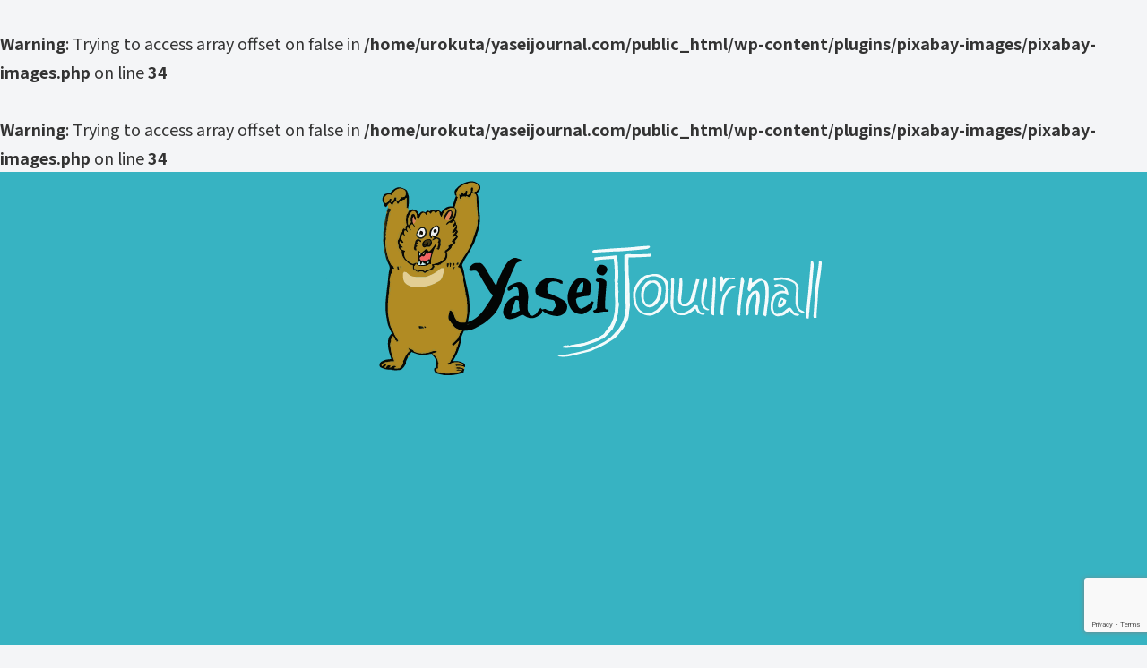

--- FILE ---
content_type: text/html; charset=utf-8
request_url: https://www.google.com/recaptcha/api2/anchor?ar=1&k=6LfK_FgaAAAAAPqrkQYVy0D6UdAlj0HqMkWjU-Q3&co=aHR0cHM6Ly95YXNlaWpvdXJuYWwuY29tOjQ0Mw..&hl=en&v=PoyoqOPhxBO7pBk68S4YbpHZ&size=invisible&anchor-ms=20000&execute-ms=30000&cb=a44422i0ib4p
body_size: 48724
content:
<!DOCTYPE HTML><html dir="ltr" lang="en"><head><meta http-equiv="Content-Type" content="text/html; charset=UTF-8">
<meta http-equiv="X-UA-Compatible" content="IE=edge">
<title>reCAPTCHA</title>
<style type="text/css">
/* cyrillic-ext */
@font-face {
  font-family: 'Roboto';
  font-style: normal;
  font-weight: 400;
  font-stretch: 100%;
  src: url(//fonts.gstatic.com/s/roboto/v48/KFO7CnqEu92Fr1ME7kSn66aGLdTylUAMa3GUBHMdazTgWw.woff2) format('woff2');
  unicode-range: U+0460-052F, U+1C80-1C8A, U+20B4, U+2DE0-2DFF, U+A640-A69F, U+FE2E-FE2F;
}
/* cyrillic */
@font-face {
  font-family: 'Roboto';
  font-style: normal;
  font-weight: 400;
  font-stretch: 100%;
  src: url(//fonts.gstatic.com/s/roboto/v48/KFO7CnqEu92Fr1ME7kSn66aGLdTylUAMa3iUBHMdazTgWw.woff2) format('woff2');
  unicode-range: U+0301, U+0400-045F, U+0490-0491, U+04B0-04B1, U+2116;
}
/* greek-ext */
@font-face {
  font-family: 'Roboto';
  font-style: normal;
  font-weight: 400;
  font-stretch: 100%;
  src: url(//fonts.gstatic.com/s/roboto/v48/KFO7CnqEu92Fr1ME7kSn66aGLdTylUAMa3CUBHMdazTgWw.woff2) format('woff2');
  unicode-range: U+1F00-1FFF;
}
/* greek */
@font-face {
  font-family: 'Roboto';
  font-style: normal;
  font-weight: 400;
  font-stretch: 100%;
  src: url(//fonts.gstatic.com/s/roboto/v48/KFO7CnqEu92Fr1ME7kSn66aGLdTylUAMa3-UBHMdazTgWw.woff2) format('woff2');
  unicode-range: U+0370-0377, U+037A-037F, U+0384-038A, U+038C, U+038E-03A1, U+03A3-03FF;
}
/* math */
@font-face {
  font-family: 'Roboto';
  font-style: normal;
  font-weight: 400;
  font-stretch: 100%;
  src: url(//fonts.gstatic.com/s/roboto/v48/KFO7CnqEu92Fr1ME7kSn66aGLdTylUAMawCUBHMdazTgWw.woff2) format('woff2');
  unicode-range: U+0302-0303, U+0305, U+0307-0308, U+0310, U+0312, U+0315, U+031A, U+0326-0327, U+032C, U+032F-0330, U+0332-0333, U+0338, U+033A, U+0346, U+034D, U+0391-03A1, U+03A3-03A9, U+03B1-03C9, U+03D1, U+03D5-03D6, U+03F0-03F1, U+03F4-03F5, U+2016-2017, U+2034-2038, U+203C, U+2040, U+2043, U+2047, U+2050, U+2057, U+205F, U+2070-2071, U+2074-208E, U+2090-209C, U+20D0-20DC, U+20E1, U+20E5-20EF, U+2100-2112, U+2114-2115, U+2117-2121, U+2123-214F, U+2190, U+2192, U+2194-21AE, U+21B0-21E5, U+21F1-21F2, U+21F4-2211, U+2213-2214, U+2216-22FF, U+2308-230B, U+2310, U+2319, U+231C-2321, U+2336-237A, U+237C, U+2395, U+239B-23B7, U+23D0, U+23DC-23E1, U+2474-2475, U+25AF, U+25B3, U+25B7, U+25BD, U+25C1, U+25CA, U+25CC, U+25FB, U+266D-266F, U+27C0-27FF, U+2900-2AFF, U+2B0E-2B11, U+2B30-2B4C, U+2BFE, U+3030, U+FF5B, U+FF5D, U+1D400-1D7FF, U+1EE00-1EEFF;
}
/* symbols */
@font-face {
  font-family: 'Roboto';
  font-style: normal;
  font-weight: 400;
  font-stretch: 100%;
  src: url(//fonts.gstatic.com/s/roboto/v48/KFO7CnqEu92Fr1ME7kSn66aGLdTylUAMaxKUBHMdazTgWw.woff2) format('woff2');
  unicode-range: U+0001-000C, U+000E-001F, U+007F-009F, U+20DD-20E0, U+20E2-20E4, U+2150-218F, U+2190, U+2192, U+2194-2199, U+21AF, U+21E6-21F0, U+21F3, U+2218-2219, U+2299, U+22C4-22C6, U+2300-243F, U+2440-244A, U+2460-24FF, U+25A0-27BF, U+2800-28FF, U+2921-2922, U+2981, U+29BF, U+29EB, U+2B00-2BFF, U+4DC0-4DFF, U+FFF9-FFFB, U+10140-1018E, U+10190-1019C, U+101A0, U+101D0-101FD, U+102E0-102FB, U+10E60-10E7E, U+1D2C0-1D2D3, U+1D2E0-1D37F, U+1F000-1F0FF, U+1F100-1F1AD, U+1F1E6-1F1FF, U+1F30D-1F30F, U+1F315, U+1F31C, U+1F31E, U+1F320-1F32C, U+1F336, U+1F378, U+1F37D, U+1F382, U+1F393-1F39F, U+1F3A7-1F3A8, U+1F3AC-1F3AF, U+1F3C2, U+1F3C4-1F3C6, U+1F3CA-1F3CE, U+1F3D4-1F3E0, U+1F3ED, U+1F3F1-1F3F3, U+1F3F5-1F3F7, U+1F408, U+1F415, U+1F41F, U+1F426, U+1F43F, U+1F441-1F442, U+1F444, U+1F446-1F449, U+1F44C-1F44E, U+1F453, U+1F46A, U+1F47D, U+1F4A3, U+1F4B0, U+1F4B3, U+1F4B9, U+1F4BB, U+1F4BF, U+1F4C8-1F4CB, U+1F4D6, U+1F4DA, U+1F4DF, U+1F4E3-1F4E6, U+1F4EA-1F4ED, U+1F4F7, U+1F4F9-1F4FB, U+1F4FD-1F4FE, U+1F503, U+1F507-1F50B, U+1F50D, U+1F512-1F513, U+1F53E-1F54A, U+1F54F-1F5FA, U+1F610, U+1F650-1F67F, U+1F687, U+1F68D, U+1F691, U+1F694, U+1F698, U+1F6AD, U+1F6B2, U+1F6B9-1F6BA, U+1F6BC, U+1F6C6-1F6CF, U+1F6D3-1F6D7, U+1F6E0-1F6EA, U+1F6F0-1F6F3, U+1F6F7-1F6FC, U+1F700-1F7FF, U+1F800-1F80B, U+1F810-1F847, U+1F850-1F859, U+1F860-1F887, U+1F890-1F8AD, U+1F8B0-1F8BB, U+1F8C0-1F8C1, U+1F900-1F90B, U+1F93B, U+1F946, U+1F984, U+1F996, U+1F9E9, U+1FA00-1FA6F, U+1FA70-1FA7C, U+1FA80-1FA89, U+1FA8F-1FAC6, U+1FACE-1FADC, U+1FADF-1FAE9, U+1FAF0-1FAF8, U+1FB00-1FBFF;
}
/* vietnamese */
@font-face {
  font-family: 'Roboto';
  font-style: normal;
  font-weight: 400;
  font-stretch: 100%;
  src: url(//fonts.gstatic.com/s/roboto/v48/KFO7CnqEu92Fr1ME7kSn66aGLdTylUAMa3OUBHMdazTgWw.woff2) format('woff2');
  unicode-range: U+0102-0103, U+0110-0111, U+0128-0129, U+0168-0169, U+01A0-01A1, U+01AF-01B0, U+0300-0301, U+0303-0304, U+0308-0309, U+0323, U+0329, U+1EA0-1EF9, U+20AB;
}
/* latin-ext */
@font-face {
  font-family: 'Roboto';
  font-style: normal;
  font-weight: 400;
  font-stretch: 100%;
  src: url(//fonts.gstatic.com/s/roboto/v48/KFO7CnqEu92Fr1ME7kSn66aGLdTylUAMa3KUBHMdazTgWw.woff2) format('woff2');
  unicode-range: U+0100-02BA, U+02BD-02C5, U+02C7-02CC, U+02CE-02D7, U+02DD-02FF, U+0304, U+0308, U+0329, U+1D00-1DBF, U+1E00-1E9F, U+1EF2-1EFF, U+2020, U+20A0-20AB, U+20AD-20C0, U+2113, U+2C60-2C7F, U+A720-A7FF;
}
/* latin */
@font-face {
  font-family: 'Roboto';
  font-style: normal;
  font-weight: 400;
  font-stretch: 100%;
  src: url(//fonts.gstatic.com/s/roboto/v48/KFO7CnqEu92Fr1ME7kSn66aGLdTylUAMa3yUBHMdazQ.woff2) format('woff2');
  unicode-range: U+0000-00FF, U+0131, U+0152-0153, U+02BB-02BC, U+02C6, U+02DA, U+02DC, U+0304, U+0308, U+0329, U+2000-206F, U+20AC, U+2122, U+2191, U+2193, U+2212, U+2215, U+FEFF, U+FFFD;
}
/* cyrillic-ext */
@font-face {
  font-family: 'Roboto';
  font-style: normal;
  font-weight: 500;
  font-stretch: 100%;
  src: url(//fonts.gstatic.com/s/roboto/v48/KFO7CnqEu92Fr1ME7kSn66aGLdTylUAMa3GUBHMdazTgWw.woff2) format('woff2');
  unicode-range: U+0460-052F, U+1C80-1C8A, U+20B4, U+2DE0-2DFF, U+A640-A69F, U+FE2E-FE2F;
}
/* cyrillic */
@font-face {
  font-family: 'Roboto';
  font-style: normal;
  font-weight: 500;
  font-stretch: 100%;
  src: url(//fonts.gstatic.com/s/roboto/v48/KFO7CnqEu92Fr1ME7kSn66aGLdTylUAMa3iUBHMdazTgWw.woff2) format('woff2');
  unicode-range: U+0301, U+0400-045F, U+0490-0491, U+04B0-04B1, U+2116;
}
/* greek-ext */
@font-face {
  font-family: 'Roboto';
  font-style: normal;
  font-weight: 500;
  font-stretch: 100%;
  src: url(//fonts.gstatic.com/s/roboto/v48/KFO7CnqEu92Fr1ME7kSn66aGLdTylUAMa3CUBHMdazTgWw.woff2) format('woff2');
  unicode-range: U+1F00-1FFF;
}
/* greek */
@font-face {
  font-family: 'Roboto';
  font-style: normal;
  font-weight: 500;
  font-stretch: 100%;
  src: url(//fonts.gstatic.com/s/roboto/v48/KFO7CnqEu92Fr1ME7kSn66aGLdTylUAMa3-UBHMdazTgWw.woff2) format('woff2');
  unicode-range: U+0370-0377, U+037A-037F, U+0384-038A, U+038C, U+038E-03A1, U+03A3-03FF;
}
/* math */
@font-face {
  font-family: 'Roboto';
  font-style: normal;
  font-weight: 500;
  font-stretch: 100%;
  src: url(//fonts.gstatic.com/s/roboto/v48/KFO7CnqEu92Fr1ME7kSn66aGLdTylUAMawCUBHMdazTgWw.woff2) format('woff2');
  unicode-range: U+0302-0303, U+0305, U+0307-0308, U+0310, U+0312, U+0315, U+031A, U+0326-0327, U+032C, U+032F-0330, U+0332-0333, U+0338, U+033A, U+0346, U+034D, U+0391-03A1, U+03A3-03A9, U+03B1-03C9, U+03D1, U+03D5-03D6, U+03F0-03F1, U+03F4-03F5, U+2016-2017, U+2034-2038, U+203C, U+2040, U+2043, U+2047, U+2050, U+2057, U+205F, U+2070-2071, U+2074-208E, U+2090-209C, U+20D0-20DC, U+20E1, U+20E5-20EF, U+2100-2112, U+2114-2115, U+2117-2121, U+2123-214F, U+2190, U+2192, U+2194-21AE, U+21B0-21E5, U+21F1-21F2, U+21F4-2211, U+2213-2214, U+2216-22FF, U+2308-230B, U+2310, U+2319, U+231C-2321, U+2336-237A, U+237C, U+2395, U+239B-23B7, U+23D0, U+23DC-23E1, U+2474-2475, U+25AF, U+25B3, U+25B7, U+25BD, U+25C1, U+25CA, U+25CC, U+25FB, U+266D-266F, U+27C0-27FF, U+2900-2AFF, U+2B0E-2B11, U+2B30-2B4C, U+2BFE, U+3030, U+FF5B, U+FF5D, U+1D400-1D7FF, U+1EE00-1EEFF;
}
/* symbols */
@font-face {
  font-family: 'Roboto';
  font-style: normal;
  font-weight: 500;
  font-stretch: 100%;
  src: url(//fonts.gstatic.com/s/roboto/v48/KFO7CnqEu92Fr1ME7kSn66aGLdTylUAMaxKUBHMdazTgWw.woff2) format('woff2');
  unicode-range: U+0001-000C, U+000E-001F, U+007F-009F, U+20DD-20E0, U+20E2-20E4, U+2150-218F, U+2190, U+2192, U+2194-2199, U+21AF, U+21E6-21F0, U+21F3, U+2218-2219, U+2299, U+22C4-22C6, U+2300-243F, U+2440-244A, U+2460-24FF, U+25A0-27BF, U+2800-28FF, U+2921-2922, U+2981, U+29BF, U+29EB, U+2B00-2BFF, U+4DC0-4DFF, U+FFF9-FFFB, U+10140-1018E, U+10190-1019C, U+101A0, U+101D0-101FD, U+102E0-102FB, U+10E60-10E7E, U+1D2C0-1D2D3, U+1D2E0-1D37F, U+1F000-1F0FF, U+1F100-1F1AD, U+1F1E6-1F1FF, U+1F30D-1F30F, U+1F315, U+1F31C, U+1F31E, U+1F320-1F32C, U+1F336, U+1F378, U+1F37D, U+1F382, U+1F393-1F39F, U+1F3A7-1F3A8, U+1F3AC-1F3AF, U+1F3C2, U+1F3C4-1F3C6, U+1F3CA-1F3CE, U+1F3D4-1F3E0, U+1F3ED, U+1F3F1-1F3F3, U+1F3F5-1F3F7, U+1F408, U+1F415, U+1F41F, U+1F426, U+1F43F, U+1F441-1F442, U+1F444, U+1F446-1F449, U+1F44C-1F44E, U+1F453, U+1F46A, U+1F47D, U+1F4A3, U+1F4B0, U+1F4B3, U+1F4B9, U+1F4BB, U+1F4BF, U+1F4C8-1F4CB, U+1F4D6, U+1F4DA, U+1F4DF, U+1F4E3-1F4E6, U+1F4EA-1F4ED, U+1F4F7, U+1F4F9-1F4FB, U+1F4FD-1F4FE, U+1F503, U+1F507-1F50B, U+1F50D, U+1F512-1F513, U+1F53E-1F54A, U+1F54F-1F5FA, U+1F610, U+1F650-1F67F, U+1F687, U+1F68D, U+1F691, U+1F694, U+1F698, U+1F6AD, U+1F6B2, U+1F6B9-1F6BA, U+1F6BC, U+1F6C6-1F6CF, U+1F6D3-1F6D7, U+1F6E0-1F6EA, U+1F6F0-1F6F3, U+1F6F7-1F6FC, U+1F700-1F7FF, U+1F800-1F80B, U+1F810-1F847, U+1F850-1F859, U+1F860-1F887, U+1F890-1F8AD, U+1F8B0-1F8BB, U+1F8C0-1F8C1, U+1F900-1F90B, U+1F93B, U+1F946, U+1F984, U+1F996, U+1F9E9, U+1FA00-1FA6F, U+1FA70-1FA7C, U+1FA80-1FA89, U+1FA8F-1FAC6, U+1FACE-1FADC, U+1FADF-1FAE9, U+1FAF0-1FAF8, U+1FB00-1FBFF;
}
/* vietnamese */
@font-face {
  font-family: 'Roboto';
  font-style: normal;
  font-weight: 500;
  font-stretch: 100%;
  src: url(//fonts.gstatic.com/s/roboto/v48/KFO7CnqEu92Fr1ME7kSn66aGLdTylUAMa3OUBHMdazTgWw.woff2) format('woff2');
  unicode-range: U+0102-0103, U+0110-0111, U+0128-0129, U+0168-0169, U+01A0-01A1, U+01AF-01B0, U+0300-0301, U+0303-0304, U+0308-0309, U+0323, U+0329, U+1EA0-1EF9, U+20AB;
}
/* latin-ext */
@font-face {
  font-family: 'Roboto';
  font-style: normal;
  font-weight: 500;
  font-stretch: 100%;
  src: url(//fonts.gstatic.com/s/roboto/v48/KFO7CnqEu92Fr1ME7kSn66aGLdTylUAMa3KUBHMdazTgWw.woff2) format('woff2');
  unicode-range: U+0100-02BA, U+02BD-02C5, U+02C7-02CC, U+02CE-02D7, U+02DD-02FF, U+0304, U+0308, U+0329, U+1D00-1DBF, U+1E00-1E9F, U+1EF2-1EFF, U+2020, U+20A0-20AB, U+20AD-20C0, U+2113, U+2C60-2C7F, U+A720-A7FF;
}
/* latin */
@font-face {
  font-family: 'Roboto';
  font-style: normal;
  font-weight: 500;
  font-stretch: 100%;
  src: url(//fonts.gstatic.com/s/roboto/v48/KFO7CnqEu92Fr1ME7kSn66aGLdTylUAMa3yUBHMdazQ.woff2) format('woff2');
  unicode-range: U+0000-00FF, U+0131, U+0152-0153, U+02BB-02BC, U+02C6, U+02DA, U+02DC, U+0304, U+0308, U+0329, U+2000-206F, U+20AC, U+2122, U+2191, U+2193, U+2212, U+2215, U+FEFF, U+FFFD;
}
/* cyrillic-ext */
@font-face {
  font-family: 'Roboto';
  font-style: normal;
  font-weight: 900;
  font-stretch: 100%;
  src: url(//fonts.gstatic.com/s/roboto/v48/KFO7CnqEu92Fr1ME7kSn66aGLdTylUAMa3GUBHMdazTgWw.woff2) format('woff2');
  unicode-range: U+0460-052F, U+1C80-1C8A, U+20B4, U+2DE0-2DFF, U+A640-A69F, U+FE2E-FE2F;
}
/* cyrillic */
@font-face {
  font-family: 'Roboto';
  font-style: normal;
  font-weight: 900;
  font-stretch: 100%;
  src: url(//fonts.gstatic.com/s/roboto/v48/KFO7CnqEu92Fr1ME7kSn66aGLdTylUAMa3iUBHMdazTgWw.woff2) format('woff2');
  unicode-range: U+0301, U+0400-045F, U+0490-0491, U+04B0-04B1, U+2116;
}
/* greek-ext */
@font-face {
  font-family: 'Roboto';
  font-style: normal;
  font-weight: 900;
  font-stretch: 100%;
  src: url(//fonts.gstatic.com/s/roboto/v48/KFO7CnqEu92Fr1ME7kSn66aGLdTylUAMa3CUBHMdazTgWw.woff2) format('woff2');
  unicode-range: U+1F00-1FFF;
}
/* greek */
@font-face {
  font-family: 'Roboto';
  font-style: normal;
  font-weight: 900;
  font-stretch: 100%;
  src: url(//fonts.gstatic.com/s/roboto/v48/KFO7CnqEu92Fr1ME7kSn66aGLdTylUAMa3-UBHMdazTgWw.woff2) format('woff2');
  unicode-range: U+0370-0377, U+037A-037F, U+0384-038A, U+038C, U+038E-03A1, U+03A3-03FF;
}
/* math */
@font-face {
  font-family: 'Roboto';
  font-style: normal;
  font-weight: 900;
  font-stretch: 100%;
  src: url(//fonts.gstatic.com/s/roboto/v48/KFO7CnqEu92Fr1ME7kSn66aGLdTylUAMawCUBHMdazTgWw.woff2) format('woff2');
  unicode-range: U+0302-0303, U+0305, U+0307-0308, U+0310, U+0312, U+0315, U+031A, U+0326-0327, U+032C, U+032F-0330, U+0332-0333, U+0338, U+033A, U+0346, U+034D, U+0391-03A1, U+03A3-03A9, U+03B1-03C9, U+03D1, U+03D5-03D6, U+03F0-03F1, U+03F4-03F5, U+2016-2017, U+2034-2038, U+203C, U+2040, U+2043, U+2047, U+2050, U+2057, U+205F, U+2070-2071, U+2074-208E, U+2090-209C, U+20D0-20DC, U+20E1, U+20E5-20EF, U+2100-2112, U+2114-2115, U+2117-2121, U+2123-214F, U+2190, U+2192, U+2194-21AE, U+21B0-21E5, U+21F1-21F2, U+21F4-2211, U+2213-2214, U+2216-22FF, U+2308-230B, U+2310, U+2319, U+231C-2321, U+2336-237A, U+237C, U+2395, U+239B-23B7, U+23D0, U+23DC-23E1, U+2474-2475, U+25AF, U+25B3, U+25B7, U+25BD, U+25C1, U+25CA, U+25CC, U+25FB, U+266D-266F, U+27C0-27FF, U+2900-2AFF, U+2B0E-2B11, U+2B30-2B4C, U+2BFE, U+3030, U+FF5B, U+FF5D, U+1D400-1D7FF, U+1EE00-1EEFF;
}
/* symbols */
@font-face {
  font-family: 'Roboto';
  font-style: normal;
  font-weight: 900;
  font-stretch: 100%;
  src: url(//fonts.gstatic.com/s/roboto/v48/KFO7CnqEu92Fr1ME7kSn66aGLdTylUAMaxKUBHMdazTgWw.woff2) format('woff2');
  unicode-range: U+0001-000C, U+000E-001F, U+007F-009F, U+20DD-20E0, U+20E2-20E4, U+2150-218F, U+2190, U+2192, U+2194-2199, U+21AF, U+21E6-21F0, U+21F3, U+2218-2219, U+2299, U+22C4-22C6, U+2300-243F, U+2440-244A, U+2460-24FF, U+25A0-27BF, U+2800-28FF, U+2921-2922, U+2981, U+29BF, U+29EB, U+2B00-2BFF, U+4DC0-4DFF, U+FFF9-FFFB, U+10140-1018E, U+10190-1019C, U+101A0, U+101D0-101FD, U+102E0-102FB, U+10E60-10E7E, U+1D2C0-1D2D3, U+1D2E0-1D37F, U+1F000-1F0FF, U+1F100-1F1AD, U+1F1E6-1F1FF, U+1F30D-1F30F, U+1F315, U+1F31C, U+1F31E, U+1F320-1F32C, U+1F336, U+1F378, U+1F37D, U+1F382, U+1F393-1F39F, U+1F3A7-1F3A8, U+1F3AC-1F3AF, U+1F3C2, U+1F3C4-1F3C6, U+1F3CA-1F3CE, U+1F3D4-1F3E0, U+1F3ED, U+1F3F1-1F3F3, U+1F3F5-1F3F7, U+1F408, U+1F415, U+1F41F, U+1F426, U+1F43F, U+1F441-1F442, U+1F444, U+1F446-1F449, U+1F44C-1F44E, U+1F453, U+1F46A, U+1F47D, U+1F4A3, U+1F4B0, U+1F4B3, U+1F4B9, U+1F4BB, U+1F4BF, U+1F4C8-1F4CB, U+1F4D6, U+1F4DA, U+1F4DF, U+1F4E3-1F4E6, U+1F4EA-1F4ED, U+1F4F7, U+1F4F9-1F4FB, U+1F4FD-1F4FE, U+1F503, U+1F507-1F50B, U+1F50D, U+1F512-1F513, U+1F53E-1F54A, U+1F54F-1F5FA, U+1F610, U+1F650-1F67F, U+1F687, U+1F68D, U+1F691, U+1F694, U+1F698, U+1F6AD, U+1F6B2, U+1F6B9-1F6BA, U+1F6BC, U+1F6C6-1F6CF, U+1F6D3-1F6D7, U+1F6E0-1F6EA, U+1F6F0-1F6F3, U+1F6F7-1F6FC, U+1F700-1F7FF, U+1F800-1F80B, U+1F810-1F847, U+1F850-1F859, U+1F860-1F887, U+1F890-1F8AD, U+1F8B0-1F8BB, U+1F8C0-1F8C1, U+1F900-1F90B, U+1F93B, U+1F946, U+1F984, U+1F996, U+1F9E9, U+1FA00-1FA6F, U+1FA70-1FA7C, U+1FA80-1FA89, U+1FA8F-1FAC6, U+1FACE-1FADC, U+1FADF-1FAE9, U+1FAF0-1FAF8, U+1FB00-1FBFF;
}
/* vietnamese */
@font-face {
  font-family: 'Roboto';
  font-style: normal;
  font-weight: 900;
  font-stretch: 100%;
  src: url(//fonts.gstatic.com/s/roboto/v48/KFO7CnqEu92Fr1ME7kSn66aGLdTylUAMa3OUBHMdazTgWw.woff2) format('woff2');
  unicode-range: U+0102-0103, U+0110-0111, U+0128-0129, U+0168-0169, U+01A0-01A1, U+01AF-01B0, U+0300-0301, U+0303-0304, U+0308-0309, U+0323, U+0329, U+1EA0-1EF9, U+20AB;
}
/* latin-ext */
@font-face {
  font-family: 'Roboto';
  font-style: normal;
  font-weight: 900;
  font-stretch: 100%;
  src: url(//fonts.gstatic.com/s/roboto/v48/KFO7CnqEu92Fr1ME7kSn66aGLdTylUAMa3KUBHMdazTgWw.woff2) format('woff2');
  unicode-range: U+0100-02BA, U+02BD-02C5, U+02C7-02CC, U+02CE-02D7, U+02DD-02FF, U+0304, U+0308, U+0329, U+1D00-1DBF, U+1E00-1E9F, U+1EF2-1EFF, U+2020, U+20A0-20AB, U+20AD-20C0, U+2113, U+2C60-2C7F, U+A720-A7FF;
}
/* latin */
@font-face {
  font-family: 'Roboto';
  font-style: normal;
  font-weight: 900;
  font-stretch: 100%;
  src: url(//fonts.gstatic.com/s/roboto/v48/KFO7CnqEu92Fr1ME7kSn66aGLdTylUAMa3yUBHMdazQ.woff2) format('woff2');
  unicode-range: U+0000-00FF, U+0131, U+0152-0153, U+02BB-02BC, U+02C6, U+02DA, U+02DC, U+0304, U+0308, U+0329, U+2000-206F, U+20AC, U+2122, U+2191, U+2193, U+2212, U+2215, U+FEFF, U+FFFD;
}

</style>
<link rel="stylesheet" type="text/css" href="https://www.gstatic.com/recaptcha/releases/PoyoqOPhxBO7pBk68S4YbpHZ/styles__ltr.css">
<script nonce="-_r19gy9xnDWbJOH7HW74Q" type="text/javascript">window['__recaptcha_api'] = 'https://www.google.com/recaptcha/api2/';</script>
<script type="text/javascript" src="https://www.gstatic.com/recaptcha/releases/PoyoqOPhxBO7pBk68S4YbpHZ/recaptcha__en.js" nonce="-_r19gy9xnDWbJOH7HW74Q">
      
    </script></head>
<body><div id="rc-anchor-alert" class="rc-anchor-alert"></div>
<input type="hidden" id="recaptcha-token" value="[base64]">
<script type="text/javascript" nonce="-_r19gy9xnDWbJOH7HW74Q">
      recaptcha.anchor.Main.init("[\x22ainput\x22,[\x22bgdata\x22,\x22\x22,\[base64]/[base64]/bmV3IFpbdF0obVswXSk6Sz09Mj9uZXcgWlt0XShtWzBdLG1bMV0pOks9PTM/bmV3IFpbdF0obVswXSxtWzFdLG1bMl0pOks9PTQ/[base64]/[base64]/[base64]/[base64]/[base64]/[base64]/[base64]/[base64]/[base64]/[base64]/[base64]/[base64]/[base64]/[base64]\\u003d\\u003d\x22,\[base64]\\u003d\x22,\x22wohtARDDkMKVIkBSw6bCgMKLYcObGRnCjV7CvTMDdcK2QMOtZcO+B8O3dsORMcKnw7DCkh3Dik7DhsKCUETCvVfCt8K0YcKrwq3DgMOGw6FQw4jCvW07H27CusK1w4jDgTnDmcKIwo8RIMOwEMOjQ8KGw6Vnw77DiHXDuH/ClG3DjQrDrwvDtsOzwqxtw7TCsMOowqRHwr5zwrs/wr4xw6fDgMKucgrDrhXCtz7Cj8O2QMO/TcKqGsOYZ8O/OsKaOj1tXAHCp8KJD8OQwos1LhIiE8OxwqhPM8O1NcO9AMKlwpvDscOOwo8gW8OaDyrCphbDpkHCjFrCvEd4wo8SSUg6TMKqwqnDk2fDlgwZw5fCpGXDksOye8KTwpdpwo/DlsKPwqodwoPClMKiw5xnw7x2wobDpcO0w5/CkzDDswrCi8OzWSTCnMKhCsOwwqHCjEbDkcKIw79pb8Ksw6UHE8OJU8K1wpYYFsKew7PDm8ODSijCuH7DlUY8wow0S1tRAQTDuVjCvcOoCxhPw5Ecwq1fw6vDq8KYw4caCMK5w6RpwrQjwqfCoR/Dh3PCrMK4w53DsU/CjsOiwrrCuyPClcOHV8K2EzrChTrCtlnDtMOCJmBbwpvDiMOew7ZMaR1ewoPDkFPDgMKJSjrCpMOWw6TCuMKEwrvCiMKPwqsYwpvCmFvClinCo0DDvcKEDArDgsKbLsOuQMO2P0llw7nCqV3DkDA1w5zCgsOwwqFPPcKqITB/DsKYw4U+wrTCosOJEsK4bwp1wofDn33DvmcmNDfDrsOswo5vw7h4wq/[base64]/DuhrCr31QUyXDtMO0cMO6worDj8Kgw6fCjMKZw4bCsyRHwo9jO8KpRMOSw5nCmG4kwps9QsKSKcOaw5/Dt8O+wp1TB8KJwpEbH8KKbgdlw47Cs8OtwrLDhBA3akV0Q8KLwpLDuDZnw70HXcOLwo9wTMKVw53DoWhzwq0DwqJdwqo+wp/Cp3vCkMK0JC/Cu0/DhsO1CErCqcKgehPCg8OWZ04Hw5HCqHTDj8OQSMKSYxHCpMKHw6vDmsKFwozDgXAFfUlzGsKHPmx6woRLfcOAwrdPAStOw63CnDVUDy9xw5/DrsOUIMOQw4Nyw5NOw48xwoTDlFtmJGRXdSVJKFHCi8OGaQ9RBnzDrFLDpi3DmsKKM3h2FmUFQMKpwqfDrFZvCBxjw67DoMOLMsObw5UmScK8HnYdHWHDvMKeNh3CowJNdcKLw4LCm8KJPsKgOcO9fx7CssKEwq/DrAnDhlJ9ZsKIwo3DiMO7w6Bsw5cGw77CrmnDsGZuHMO6w5bCpcK+GCJJaMKcw417wpHDl1bCjMKMSGk8w7F4wq15fsKwYCoqTcOcAsO/w7fCkzZrwrNlw7nDmEZBwqoZw4/[base64]/DrsONw7NAwqchwqkFTy3CtTDCpgYpP8OONXnDh8KsD8K1R1DCusOZB8KjemXDpMOuXTzDsTfDmsK8CcO2GDXDgMKURmoMNFllXsKMFTkRw6h4WcK+w7xrwonChmQPwq/CmsKVw5HDqcKeDMK2dj1hERQuKS7Dp8O+GUBJUcKifmrDs8Kww7zDiTcgw6nClsKpTiMDw68FL8KqJsOGbgzDhMOHw6QFSVzDl8KXbsK1w4Nnw4zChx/CmCLDjAthwqIWw73DtsKvwpoYLSrDtMKdwrbCpSFlw7nCuMK0KcKVwoHCujPDjMOlwonCpsK6wqHCkMOdwrXDiF/Dq8O/w7xeVzxPwojCo8Ohw4TDrCY2EzLCo1ViTcKTP8OMw67DusKVwqttwoFEJcOKVQbCsB3DhnXCqcKvFsOEw5FvFMOnasOdwpLCmsOMI8OmRMKCw7fCp2kWAMKYfBrCjmjDiWvDs0wiw7sfI3/[base64]/[base64]/w4DCmMKPRsKBw4VxwqQ/wo/[base64]/[base64]/DuMKieDI1GkNaAMOLa8O2GhfCqDcZYMKWNMOPR0IVw4LDvcKmYcOCwp98eljCul5HbwDDgMOmw7vCpAHCkQDCrWPCrcKuJilVDcKXaSMywogdwrzDosK8JcKDJMKjKy9PwpvCvHcPYMKPw5nCncKncsKXw5HDkcOUR2sIIcOYB8OawrLCnnfCi8KJVm/[base64]/DjB3DrcKUwr5YCMKTw6lPw41bwr9vw5VawqJyw6vDjcKOT3PDj3J1w5ARwr/Dh3HDlFY4w5N1wr8/w5twwp3DrQUaasK6dcOyw6fCgcOIwrp6wrnDl8OAwqHDlEUhwp8sw4HDs33Cil/DkgXCm2bCl8Kxw6zDucOuGFlbwq14wqnDrVXDkcKWwoDDvkZRZ3/Cv8OtaFdeHcKCTVlMwrjDtmLDjcKbOSjCusOqFsKKw4rCqsORwpTDi8KQwqvDl2hkwot8KsKSw5Izwo9XwrrCnizDiMOmUC7DtsOPcCzDrMOKaV5bDcOYQcKQwo/CpsOLw5jDkUYMA3vDg8KAwrtAwrvDmWzCucKdw7HDm8Kowqs6w5bDo8KQYCvCjVtuBRnCuRxTw413AH/DhS3CvcKIbTfDkMKkwo5EcwJ1WMOOCcK6wo7DnMKvw7TDpVMPRF/[base64]/DnzVxL8K0w4LDjzTDoVUyNsOPw7hnwp9DAXrConJqb8K8wr3DmMOmwppKXcKnK8Kew5ZrwoEjwo/DjMKlwpIAHBLCv8KgwrYjwpwSLMOAesKxwo/DvQE+dMOxB8K3wqzDicO8T2VIw6bDnBjDqwzDjhVgRxB+GBvCnMOvBTIlwrPCgnvConfCsMKywqTDlsKxczTCiy7CvSVjbl/CphjCtCjCuMOkNTvDp8KMw4LDnX4xw6l/w6LCkDrCusKMWMOGw4zDvcOMwo/CnydEw67Dii1xw6bCqMOyw47CuH1uwqHCh3XCocOlA8Krw4LCnAscw7teZGPCiMKjwrMMwqQ8R0BUw5XDuhlRwr9wwovDhgYDIBRFw5VNwpTCnFNOw6gTw4/[base64]/ZsOSM8KCw4kEw7JSw4DDgBzDm8OJKwIdwrvDlDvCv1bCs1nDnHLDtDzCkcO6wo13WsONAyFxeMKsQcKzQT9LDlnClg/[base64]/[base64]/Ct8KiwqQNwr/[base64]/DmcOkwqhrfHZ9wrDCoSzCpcOLIsOFXsO/w5jCpBd9BStbdQ/CpHPDsAHDomnDklMPYSBvLsKnWA3CjDnDlDHDssKww4nDicOGKsK5w6IJP8OFE8OiwpLChEXDkDlpB8KtwrM0HUNkYn8gFcKYWETDmsKSw4ITw74KwqFnOHLDtj3ClcOFwpbClQUWw5HCrV96w6DDghvDhy0RMSDCjcKjw6/CssKYwpZ/[base64]/DmGEucwIaw6QyFsKZw4XCocOeVGd/w65gGcObf2fDrMKdwrxJPsOlNHXDisKUGMKCAgoBEMKLTiU/BFAWw5HDk8KDLMOvwooHYhrCnDrCkcKlF10Vw5wjEsOfOBrDtcOtahRYw6jDhMKSIUFaMsKywoB4Lg1aKcKkZlzCjU7DjhJSY0fDvAEFw4d/[base64]/NG4YWRxsRUHCuCnDqlTDo8KvwrbCjnXDusO8WcKHV8ORKRInwrNPLVEuw5M3wo3ChcKiwpNgSV/DssO8wpTCiGXDqsOqwqRJS8OwwpxmOsOCaWHCtAhGwqZWRlnCpHHCvCzCi8OeM8KvIHbDrcOBwrPCiklEwprCssOYwpnCmsOyesK0K3l5EcKDw4BBBxDClULCkhjDlcOvElEawrpUPjFLX8OiwqXCjsOtQ2LCugALfgYuO3/Dm3wUHBLDrXDDkCV3Om/CvsOAwoTDksKtwoLDj0k9w6/Cg8KwwpcwWcOWZsKEwo45w4Fiw6zDtMOowo5gLWUwacKtXAwow4BOw4FiRhgPbTbDqi/CgMKBwrI+PmoUw4bCiMOaw4YAw4LCtcO6wr4LQsOnZ3TDsQkDDmLDrVjDh8OMwqQiwpNUHAllwq/[base64]/[base64]/wqkxeDbDh8K/SWLCpj8bPsOzPU/CjMOiAsKURR1mTG7DicK9BVRrw7HCmijCq8OlZyfDvcKBAlp2w497wr8Sw7ZOw7NGQcOKAWrDlMK/FMORLE8BworCiCzDjcOswox8w54PIcO6w4xEw5ZowojDg8Okwq4yGl1yw6zDjMK8I8KkUhPDmBtQwrvDh8KAw68bKi4sw4fDgMOeTRIYwo3CvsKhe8OQw5nDkTtUUELCo8O/[base64]/CqSbDnETCk1vDpsKxGsObaMKCJMKSFcKfwo5Fw67DusKiw6zCksKHw6/DmsO0EQYzw6JRScOcODnDoMKea3rDu0IZC8OlEcKNKcKhwodHwp87w4ADwqdtElooSxnCjHMewrHDrcKGVg7DkVrCk8O/wpJgwrvDtVnDqsKBLsKZP0AKA8OLFcKSMzjDlXvDq1VTU8KOw6TCicKzwpfDjVLDrcO6w5TDh1nCuRtFw4Mnw6c1woJpw7LDpcKew6PDvcOywrkMaAYoJ17CvcO/[base64]/[base64]/DgRrCqSoDRyJCw5fCpsOjwofCkMKfVcKTw5DDn00/FcKxwrl5wqDCvcK0IRfCjcKIw7LCjQYmw6vCom1dwpwhI8Kewrt+PsOLE8Kcd8OqeMKVw7jDixnDrcOMXHEjFHXDmMO5ZsK8OEA9Yz4Cw4dSwq9fd8OCw4dhaz5VBMO4ScO9w4jDojTCsMOTw6HCtR/DmA7DpcKOXsO7woJXf8KLXsKoYhPDisOLw4DDmGJVwqvDq8KEXxnDiMK7wonClALDnsKqVmgxw4waKcOUwo5nwo/[base64]/DtMOaw5tlw73Ck8OAwoQ6UsKEwqJDwrfDv8OWbBHCmx7DqsO9wrthcxHCicONFQ/Cn8OhcsKCbgltdsOkwq7DrsKsK3nDkcOdw5MAREbDiMOvHXbCqcOkd1vDt8OGwpM2wpTDtGjCii9Hw69jH8OIw7Icw7k/[base64]/DpMKxeGE6eMOMIcOJw5zCqsOGYx59w7jCiQzDhl3CocOhwp7Cqj5Lw7Q7cTnCm0LDiMKMwqFKExw7AjfDnl/Dpy/[base64]/DoMOCfS4HKsObWxvCmGTCicORwoJgwr03wp1sw4vCqcOnwoLCj2TDlRrDlMK+bcKQRUZCE2PDuRHDmsKmNnlMaj9YOn3ChjVoWWUMw4HChsKALsKLWhU8w4rDv1DDiCLCnMOiw5fCsRMPaMOywr4GdcKdES/CvQ3CpsKrwr0gwoLDrCbDvsKNfUMcwqPCm8ONScO0MMOxwrfDrkvCtE4rcELCvMK3wqXDvsKpL03Dl8OnwqXDt0VHGFLCsMOkAMKHI2jDgMOTA8OXP2bDisOAMMKoYBDDoMK+MMOGw7lww7JEwqPCgcOHMcKBw7s2w79vdnTClMO/WMKCwqrClsOfwoJhw4XCkMOidUwhwpPDmMOJwp5Tw43CpMKFw643wrXCnSLDlEJqETlTw44Qwr/[base64]/DmMOhw6RkQ8OlwpnCvldpwp3DsT7CmMKJBcOQwr9jAEwXIyVEwoxdeQ/Di8KoKcOxKcKRacKwwpDDs8OFdmVQFRjCgMOHTmvCgkbDgAo9wqFuLsOowrFvw6zCjlJLw5/DqcKbwqhFD8Kiwr3CnU3DksKyw7ZpWScjwobCp8OcwqPCnDoheWc0BzDCssKcwpzDu8O3wo1/wqEjw5TCtsKaw4t8SBzCgiHDqDMMDgvCpsKWMMKvSFRzwqLDqHAQbDTCpsKSwpc3S8OXUVcjPWoTw696w57DuMOAw4/Dh0NUw7LDscKRw6bCpA90dAVnwp3Ds0Nhwrw9PcKxcMOWfzIqwqTDosOsDRFXNxbDusOzRwvCqcOoXBtTViYEw6BACXvDqcKkYcKTwqdYwqfDnsODVk/CpVF7eTZJD8Klw6XDsWXCscOBw4pjVVZdwrBqBMKZV8O/wpBDYXcOYcKvwqY+WFtUOynDk0zDusOLHcOGw4cgw5x/VsK1w6k6NsOtwqgLBz/DscKBWsKKw6HDl8OeworCoh7DscOvw7dTBcODeMKBYQzCozrChMKSHRTDisKsFcK/M2LCkcO9CBgBw5PDv8K3CsKBIWTCngPDksOwwrbDh1gPV3E8wrsgwrQqwoPCuV3CvsKgwp/DuzI0LSUCwo8GACsSXjbDg8OdGMK/ZBZHPWXDh8OaaUrCosKOd0HCusOjKcOuwq4uwr8cSSTCo8KTwqXCocOOw7vCvsONw6LCg8OFwqzCmsONTsO+bAjDvWfCmsOXT8KzwpkrbARxPxDDvDUcd07Chyssw4UYfnERB8Oew4LDoMO5w63CgHjDhCHCmlF0asOzVMKIw59MEGnCpGl/w4kpworDswUzw7jDkQ7CjF4ZSW/DjRnDoGFhwoIuf8K1IMKMIBnDn8OtwoTCu8Kgw7vDiMKWJcKpasKdwqFwwojDm8K0wqcxwpnDqsK8JnXCtRcbwpXDlTXDrHbDjsO0w6Arwq7CuzDCsQttA8OVw5rClcO7JwbCicO5wrsfw5XCjB/CjMOUa8O7wpfDncK4w4YgHcOQIMOvw7fDv2bCnsOywrzDvF3Dny8VUsOmRsKLYMK8w5IjwpnDmil3MMOKw4XCg097TcKQwqfDpcODe8Ktw6jDsMO5w7B7TE5QwoUpDsKBw4rDukMJwrbDlFDCoB3Dp8K/[base64]/DgMK7w6Ezw47ClsKyVRHCpsKLw5nDpn8+FWvChMO6w6J3HmV7ZMOUwpLCocOFC3Mdw6/CssKjw4TCjsKzw4AXOsO1NsOww6xPw6vDiDIsaShjRsO9SFrDrMOleFFaw5XCvsK/wo5OCRfCgAzCocOdecOEeQDDjDJcw4FzCm/DgcKJRsOITFwiVsK2OlR+wrIaw6LCmsOrbRPCrHVBw63DmsOMwr5bw6nDscOawr/Dh0vDpTp0wpPCr8K8wqw8GkFHw6Nsw4wlw4XCkE53Tw/CmRDDnxVgBgdsGsOoaT8vwpZqbFsnQjrDsGAcwpbDpsK5w7koFSjDrFQCwokBw4fClwFnQMOaSTF/wrlYbsOsw7Q4w63Ck30Pwq/[base64]/DlMOwPMOVZ0RAdcO+DyVicGzDlMOTIMKXBMOMWcKiw4zCjMOTwq42w4Q+w6LCpEFtSB1TwrbDk8O4wrRgwrkLY2E0w7/DlEbDrsOCXEPCpsOfwrPCuGrCn2XDgcKsBsOHWsOfZMKFwqRtwq54E2jCrcOsYsOKOwF4fMOfBcKFw6PCgMOtw7FmfGPCk8KbwqRuVMOKw5zDtlXDmXV1wrw2w78kwqjCjUpqw5LDiVvDqcOqflUPEmouw6HDhGY7w5VZZHw1QgB3wq9rw53Cgh/DvXrCilRhwqIHwo49wrJKT8K6DxnDiUjDncKXwpBUSBN1wqXDsA4Ac8OTXcKSDcOOJ2sMLcKEGCxzwp4ZwqNle8OcwqHDi8KyQ8O/w6DDmDtpEnPCk3DDssKDckvDrsO4RxY7GMONwpgKHHbDn1fClzDDksKnLkTCr8Ocwo09EAczCkPDnw7Cr8OvUx5Jw7NLASjDoMOjw61ew5UKQsKEw5YdwqvCmcOpw6EXM0NdbT/DsMKaOT/[base64]/wpJhPWrCksOsw7VMw6nDg1HDnlfCiMOKI8Kyw7c5w75uW1DCiEnDqjNpTA/CuVrDucKYASfDk116w4vCl8OLwr7Cvkt6w4ZhBk3CjQFKw4vDpcOlKcOaQCkVKV7CvAjClcO+wq/DosK0wrHCvsO+w5BJwrTDpsKjRRovw4l/[base64]/CncKVTSbChcOvw6HDi8KgwrENZMOgwqzCnjHDnD3Cm8O4w6TDpHLCuHYDWmQ+w6lHKcOKesObw7BTwrZowqzDtsOYw7IIw57DkkMnw78rRcKIDx/DiAJ8w5pGwoxTYgLCoigjwq1BSMKew5YfCMOvw7gJw7hWb8KaenAcBMKMGsK/[base64]/DpTkbw7/Di1vCt8OCYMOIdyZhA3/[base64]/P8Oxe2jDn8Oow7rCrsOjMnjDiCJDw5cJw5DDlMKGw7R/wqRTw5XCr8O0wrwNw4p4w4Qjw47ClcKfwr3DryfCocOaeBfDjmLCvBrDn2HCvsOjFMOCNcONw4rCqMK8OArDtsO1w746ZlfCiMO6RsKkKsOcRcKob1PCqCXDux/CrSwSPzZFfWMmw6MFw53Cny3Dg8K3DHICPgfDu8Oow7g4w7d2TyLCiMOwwpnDu8O2w5HChW7DhMO0w60AwpjDncO1wr14AXnDt8KCasOFJMOnQsOmFcKOTsOeLhlMSyLCon/CmsOXEWzCjcKnw5bCusK2w4nCuR7DqwcVw6fCmVUJdQfDg1Y5w4bCpmTDtz4KfS3Dj0NZEsKmw4MTek3Cm8OSB8OQwr7Ct8KEwp/CsMOlwqA/[base64]/wrJbVBh9w53CmCJPc2/DoVXCv8O+wr4yw5nDjsO1RcOwwrhPwrvChR8zwqjCn2vDii0kw7g7w7xDa8O7YMOqCsOOwox2wo7Du312wpXDgSZhw5kxw51jLMO8w4IhBsOccsK0wrgeDcODKjHDtgPCr8KKwpYVLsO/w4bDq0TDo8KBX8OVFMKjwroHIz1rwrlMwqzCg8O8wot6w4xYMU8kAg/[base64]/wqg9PcOMw68RwprCnsOWPmDCiMKPw7x5wqZnw4HChsKuCg0YFcOTK8OyTnLDnhzDi8KUwrMDwpNLwrnChkYCTXvDq8KMworDocKyw4vCsiQUMBYfw4cHw4TCvWVfMWLDvn3DkMKBw53DujTDg8OgL1DDj8KBYxLClMOhwpJfJcOIw47CmhDDucOZbMOTWMO9wr/CkhXCtcK3aMOrw57DrhRPw4hdX8OawrXDuxk4w4cyw7vCm0zDk386woTCtzTDhy4oOMKWFivCu11/M8KlEVU+W8OdLMKmECnCnAbDicOuREFaw69Jwr4AO8KKw5LCrcOHYmDCicKRw4gFw7FvwqZXW1DCjcOJwr9dwpvDliPCuxfCusOoG8KMFiB+fQxTw5LDkTkdw6bDsMKgwqrDqBpLBW/Ck8KpBsKuwpp5XkMlQMOgLMOgASJBVXfDvMOZcXVWwrdsw60PGsKLw6rDlMOvScO+w4AQYsOUwr7Dp0rDlRFHGQpVJcOQw7QWw7RbTH81wqTDj2fCkMKpLMOkVRPCi8K+w50uw4cTZMOgD2/[base64]/w70/wqnDgSXClMOpADHDucKUdUAmwq7DqMKaw6A8wr3CnBbCoMOxw6QCwrnDqcKhYcKBw7VkW08LES/DucKIHMKCwpzClVrDp8Kywo/Ck8K4wqzDiwUoDjvClATCmlAHIiBbwrVpfMKYDnBcwo3Dux/DlFTDmMOlHsK/w6FjfcOiw5TCtkrDjgI7w5vCiMKSeXUxwrLCrWhUfsKMIijDmMKpA8O+w5gewok2w5kAw4DDgGHCm8Kjw6kOw6jCo8KKw5hsSz/CvSbCg8OdwoJSw4nCinTDhMOIwoDCon9iUcKNw5dPw7MLwqx1Yl3Dnkh0dmTCmcO4wqLCgiNdw7sxw5Aqw7bDosOHQsOKGXHDlsKpw4LClcKreMKbdTvClnVaVcK4cVxtw6vDrX/Di8O0wpFmCDwGw6cLw6vCjMKAwr7DkMOyw6knOcKCwpFPwonDpsOeCMK8w6srT03CpzDCtMOgwq7DhwUPw7ZLaMOIw7/[base64]/[base64]/wqYZbBbCoMKjwp/[base64]/DjjBNwqoOLAlvAEISS8KuYB1nw4Y5w5fDshQKMVfCtTTDlMOmJVICwpNow7FDa8KwIWVUw6TDuMKgw4gzw5PDsl/DrsO+IhYjYzUVwog+XMK3w4TDhwU3w57CmRkiQxDDo8OVw6vCpMOwwqYRwpnDgCp0wo3CosObS8K+woAOw4HDky3Du8OAGSVhA8KIwpsKFEAew44EJEwET8OvOcO2wpvDu8OAEBgfAR8PCMKowptow7NsGB/CsSg6w6LDhm4VwroGw67CnnI3eGbCo8Ozw4JcAcOawrPDu03Dp8OHwp3Do8O7QsOYw6/CkUw0wqdHXMKpw7zDuMOMBmQ0w4rDmWHCvMO9AQrDr8OkwqfDqsODwqjDhRDDs8KZw4TCmHMOH0ExRSczVsKsPWsBaApncyXClgjDrXVfw4jDhwcaP8O/w50awpvChD7DjSnDicKzwrNCBWVzaMOeVEXCm8OpDl7DhMOTw6gTw6wUQ8Olw7dsdMOZUwVMasOJwp3DrBFmw67ChhLDg3LCsWnDoMOGwo50wojCrgTDojJ9w6U9wrHDu8OhwrMIc1XDlMKMRDp0E15NwrdmAnTCp8K/bsKRA2ljwo14w6JNOMKTUMO4w5jDi8Oew6vDiwgZcMKcMXnCnEd2HwQjwpc0Y0xVYMKSFU9/Y2AVYENQchQSNMKoQQd8wr3DgnHDqsK9w5Ejw7zDuUHDm3x2WMKtw57ChEQ+D8K+A27CmsOtwpkww5XCj1U7wonClcOew5XDvcOfJsKFwofDnXNTEsOHwp5TwpsLwqpGClNnOE0BEcKvwp/Ds8O7JsOrwrTCm1Baw6HDjEkqwrsUw6xrw788dMOeMsKowpAVbsOiwocdVTV+wqYqCGlgw5o4P8OCwpnDh03Dk8KlwpPClRrCsS7CqcOZYcORTMKtwp96wo5UF8Kgwr4iacKRw6wCw63DqQ/DvUtRSDnDoGYfLcKewqDDusOyU2PCvAcxwpkfw71qw4LCqzpVYm/DkcOlwrQvwobCpcKxw6lpY1BBwr7Dm8Kpwr/DocKGw6I/YsKJw7HDn8KtSsK/B8OaCj1zPcOZw4TCrAFdwpnDkgFuw69uwpLDhQFiVcOdGsK0ScOqTsO1w5sUVcODBS/Dt8O9NMKmw5E+cEfDnsKRw6XDvhTDknYXfEhzHlE9wpLDr2XDsCXDtcK5DVnDqCHDk2/Cmx/Co8Kuwrw1w60wXmFXwo/Ctl9tw4TDhsO/[base64]/DpxY8VMK8YlU6w53DuEHDpMKUw6JWw7tXBcOIbmLCncO2woIpeXrDg8KuSlXDjMKedsOvwpXCpjUAwo3CvGRxw6xoPcKwLx7CixPCpg3Cq8KVJcOyw60uSMOZGsOZBsKcC8KNR1bCnmNcWsKDTMK+ci0wwo/Dj8OUwo4PD8OOG3/DnMO1w5/CoxgZYsOxw65qw4o9wqjChzwFVMKZwol0EsOCwpQYc2tWw7XDkcKISMOIw5HDn8K/esKVGgPDv8Kcwr4RwofDoMKGwqzDucKdZ8OdFSMdw70KT8KiS8O7SwEswrcvHQPDmA4+ZUhhw7HDk8K/wqZRworDkcOxdArCqj7CjMORDcObw6jCr0DCr8OjPMOjGMOuR1Jgw4Y6GcKgDsKIbMKTwqvDgT/[base64]/ZMKVOcKZwocOYVdwwrg0McKhe8OufnoVYgTDuMO3w7rCjMOGcMKnwrbCrnB+wrnDr8KkG8KSwr9Xw5rDhwQBw4DCqsOlcsKlF8KEw7bDrcKjNcKww60ew5jDrsKsRxozwpjCokFKw6xebGpmwpDDlg/CuEjDgcONZ0DCusO8dxRxWHgJw6s5dUM0UsKgAEJxTA4EcE1UYMOGb8OqB8OZbcKvwrI4BsORG8O2LmPDscOdWlHChQLCn8KNLMK3eV14dcO2Ri7CgsOPZMOYw4IoU8OjQRvCvV4aVsK8wo3Dg1PDvcKAFCBAKwnCmD9/w5sALMK0w6jCoS8yw4RHwrLDqznDqVDCjW/CtcKNwp9mZMO4BsK2w752wq3DoArDiMKvw5vDtMOsVsKYW8OkGDA5w6LCqzTCgDfDo0Zkwod/w5XCiMOpw59QE8KxccOzw73CpMKKXMK3wpzCrHPCq3nCjz7CmlNrw4IAccKiw6g4bUcqw6bDilhGABvDiQzDscO3axMsw6DCmgXDnFQZwp9Ewq/CscOEwro2UcKnf8KUWsKGwrsPwozCrDUoCMKUSsKKw6XCkMKGwrXDhsKBLcKew67CuMKQwpDCsMK+wrsHwplnEwAQJ8OwwoHCn8OwGREEEVxEw4UjBmTCicOyFMOhw7HDncODw6bDusOiPcOJJCvDpsKDNsORSy/DiMKtwoY9wrHDo8OLw6TDox7CiVTDs8K7XmTDp3DDiXdRw5XCvcKvw4huwrTCjMKjScK+wofCicKuw6xWL8Kjw6vDvzbDoALDmSHDkD/DlMOPU8OEwp/DpMOfw77Dm8ODw7vCtlrCv8O7fsKLbDbDjsK2EcKnwpUCRX0JD8K6csO5LhQvKmbDvMKQw5DCkMOow5o9w7EBOzfDvVTDnE7DkcOfwq3DtWg6wqFGVD0/w53DrSrDsDtDAnbDrTlvw5bDnR3Cm8K2wrfDjhTCi8O1wqNGwpIqwpBjwpfDk8KNw7TCoSJ1OFNtQjU5wrbDucOhwoDCpMKnw53DlW3CqzVmcQ5JEMKDByfDiSo7w4fDgcKAesOnwrd2J8KjwpHCv8K/woAtw73Dj8ONw4nCrsKedMOQcmvCrMKQw4/DpDLDojPDv8KIwrzDoDFrwo0aw41twpXDocO2ezxkTl/DmsK6KDbCtMOvw5DDjk4iwqbDuFPDi8KEwofCuU7CiBsdLn0EwrDDh0DCr2VtW8O9woslPxzDhg8HbsK5w4DDtGl9wpvClcO+ZSTCn07DmcKGa8OSXmbDqsOrNh4gYkItfDdfwqfDqiLDnC4Zw5rCgi3DkEZ8XsKswqLCh2/[base64]/Cv8OnfMOjQMO0SxbCgTHCrC/Dh17CkMKULMKtK8OxLl7Dhj7DuTrDlMOLwpXCosKzw6caccOJw6xFECfDj1XCvkPCr0rDtykqaGPDo8Onw6PDgcK7wrLCt2JYSF/DintEVcKYw57CksK1wo7CgCHDiDArV0wuA2xiQnvDq2LCtcKnwqXCpsKmMMOUwpbDv8O5X2DDt0LDhi3Dm8KNYMKcwq/DmsKhwrPDu8OkCWZGw78Hw4bDrH1Ww6TCs8OJw4Vlw4NswqDDucKIQznCqg/DuMOZwoQLw4c9T8K6w7HCkmTDosOcw5HDv8O0QRrDrMKIwq/DpwHCk8KyVUHCn3YNw63CpcOewqA8OsOVw4jClyJvw7N7w7HCt8KacMOiCDPCi8O3J0PCrn8NwqvDvEYzwpFbw6MpGWrClHREw6VqwoUNwpJzwr1wwpF6IU3CkWTCu8KDw4PCoMKuw4EBw5xqwqFPwr3CmsOGBSkYw6snwpoewqnCgj3CrMOqYcKOEF/[base64]/[base64]/CkRM0w47CksKnw6LCmDvDhWPCnRLClnjCsjkIw74ewr1Tw5BKw4PDmjQRwpZfw5bCo8OtI8Kcw40od8Kvw7XDknTChH1GeFFWL8OJa1LCmsK8w4xkAzDCicKCJcO/IhAuwrZdWyo8NQUQwqF6UTsbw5srw4RVQsOGw7F2ccOQwrrCqVNhU8K6wqPCuMOsVMOoeMOZeV7DpMKqw7Qvw4R7wq1/RMK3w6hgw43Cg8KxFMK4KmXCv8KzwqHDqMKYb8KbGMO7w5kJwr5FQkoVwpbDiMO5wrjCqjfDmMONw5dUw6XDrkPCrBZrIcOhwqfDuABIC0/[base64]/CsKnw6jDlMKiwp9wMTDDkSbDgcKowrdswqNnw45uwoc6w48NYCjCmRdGZBdYPsKyYGjDjsKtBX3CpEs3OHZgw6YmwpPDuAEtwrYsNTjCrA1Nw5fDnDdKw6zDmWnDpw0CZMOHw4PDsncfw6TDtVdtw49Ef8K7YMK/KcK8IcKEIcKzInh+w5t7w7nDqyk6EnowwqLCssOnbRoAwqvDqUJewq8Zw5TDjXHCrSnDtyTDocONF8K8w6Vew5Eww6oAesOywobCuVYic8OlcELDr3nDj8K4U0HDszVjVUNLbcORIFEjwrcowqLDgiRPw4PDmcK8w4LDlHYEVcK/wqzDqMKOw6oCwoZYUz8MMCbCkCvCpB/CoVzCmsKiM8KawovDrSbCsFspw7M9WMKTOH/CrMOGw5bDgsKOCMKzXBg0wp1nwocCw4FDwpoNacK7C1MhHW1iZsO4T3rCqMK7w4J4wpPCrSZ1w503wo83wrhKfmBjBkYRDcOofAHCmErDoMOceSR/w6nDtcODw4FfwpjDiFMJZU0zw63Ct8KxD8K+EsKgw7RBY1TCog/CujV3wqhkCcOVw4jDisOBdsOlYkTCk8O1RMOLPcK/BE/Cq8OBw6HCpgDDhABmwo4Ud8K1woQVw7TCncO2JAHCgMOjwq8QBgdWw40bYR9gw7N6Z8O3wqLDhMK2S1QvUCbDrsKDw6HDqH/[base64]/SDnCmXpxYHcyw4VmQMOrbcKIw64Ew7lCDMKGehBxwr5awqTDicK8dk1lwp3CusKGw7nDoMOcfwDDnHEww5PDiwoAY8ONLlsdcG/CmgvCrDV4w5pwG0twwqhVZcOSShU0w4PDsATDkMOsw4gzw5vCs8KDwqDCgmYrbsKbw4HDs8KoMcKUTirCtQvDkT3DssOudMKKw6tAwqzDhjJJwq40wqvDtG09wobCsE7DksO/w7rDjMKLIMO7f2Nww73DkjUtDMKJwpgLwrR8w5lUMk0KUcK2wqRvFwVZw74Uw6bDlXY7XMOpeBAPCXHCr1/Cph93wqFZw6LCq8OuZcKganN4UsOXI8OEwpYrwrNGAD7Ckj5DFMK3dUrDlh3DtsOvwrkVTcOpQ8OBwqNmwpp3w47DgGdFw5oFwqx2CcOGC0Frw6rCqMKRIDTDt8O/[base64]/CqMKlw6bDvcOuwr9jw5zDhMK6eMO8S8OhOn3Cg0fDj1rCmm0lwqvDj8OLwpEOwrjCvcKMLcOqwrI0w6vCscKiwqPDjsOZwrnDrg/CiQLDp1V8O8KCKMOSWDFxwrIPwo19wpvCusOSJjPCrXV8F8OSAT/DrkMGHMOswq/CuMOLwqbCgsOlKUvDn8KVw69CwpPDilLCs2wuwp/Dliwxw63CicK6XMK5w4XCjMKaJSljwqLCmm9iBcOWw4hRWsOIw6BDaFttecO7bcKpF3HDtloqwoFVwprCpMK1wrA5FsOhw4fCp8Kbwp7DmU7ComtCw47DicKqwrfDhMKFesKHwo94Gy5QLsOUw7PCsTIBMD3Cj8OBaFJswr/DqzFgwqRzR8KjbsKGWsOAUToiHMOGw4TCm2I8w5wSHMKFwqBLKHDCpsO7woLDscO7YcOCb03DgSltwr45w4JVFTvCqcKWLsO6w7Y5ZMOWTUzClsOywqbDkSkEw6AzdsOHwrJLTMKLaC53w6E+woHCrsOFwptGwq5hw4g1Vl/CkMKzwqTCpMOZwoErJsOPw7XDuFJ6w4jDpMObwrLCh28XCMK8wpcPDSZhBcOBw7HDj8KLwrAebSZww5U3w6DCsSbCjTJQZsONw4bCmw7DgcK+OsOEQcODw5JVwrhQRR8fw53CgVnChMOQLcOww4pTw4FVOcOiwqM6wpDCjD1QHhAXYkIcw5Y7UsKjw4g7w6/DhcKpw7NIw6bCpUHCrsKww5rDgGHDsnMdw6YqNFjCsUJBwrXDlU3CmjHCscOAwpjCp8K/[base64]/[base64]/Cl8Kzw6zCjUfDg1Nzw6IIwoM+w6jChsKRwrTDt8O6acKnFsOcw51OwpLDnMKDwql3wr/ChwtOYcKZOMOiRUTCucK0O2fCksKuw6s0w491w68PIsOlRsK7w48zwoTCtl/DlcKnwpXCp8O3P2sCw6ogfMKcUsK7WcKZTcOKfnrCiz9fw6nDlMOxwrPCv2hhSMKic34ecMOww41zwrRpM0DDtQpww6R0w5bCh8K6w7IuJ8ORwqbDjcObO2/Cs8KLw4ULw6Ryw4oGMsKEw6Jjw7tTBwPDgzbCkMKRw7cNw6M4w6XCr8O7K8KtfS/DlMO6NMOMDWXCuMKmI0rDnmdZRTPDhhnDg31aQsOXNcKgwrrCqMKYPMK0wpwZw4AsalcrwqU/w7rCuMOLcMKjw7AiwqQRD8KBwqfCocOBwrQANcKiw79ewrnDoELDrMOZw7XCnMKHw6xLM8Kec8KJwq7DvjnCmMK0wqMcFhASWUzCtcK9YGsFCMK6YkfClMOLwr7DmRUlw5LDhRzCum3CggVpAsKSwqXCknhrw4/[base64]/[base64]/DlUfDuV0Aw6PDu8KYRcKGFcOhd8K8EsOBKsKSGcOqeCABBMO7KVhzEAAZwpdIDcKEw6/DqMOqwqTCnmnDsm/[base64]/CrMKBGmjCnAvDklvCgsKVMn0HLysFwonDhcKoLcKzwrLDjcKEI8KdIMO3SSrDrMO+enTDoMOsFTxHw4s1dnAewpFTwrE+AcOMw4pNwpfCvMKJwpc/ShDCol5dSmnDvFXCucKPw5DDjMKRNsK/wrjCtl1Jw6QQGMOdw5UtXHfCjsOAQcKswrl8woVedC8hIcOmwprDhsO7ccOkBsOxw6fDq0cKw4jDocKjEcKfczXDsmMXwpXDosK2wqvChMOkwr4/PMO/w6NGY8KEBgU+wrLDry5wZ1slI2HDh1LDnBVqZ2TCgcO5w75LKsK1Iy55w6RCZ8ONwrVTw4rCgDE4e8Okwpp7DsKowqcHG0Z3w5kSwp0awrHDtsO8w4/DkVJDw4oAwpTDuwMuE8OawoJ/A8KQPUzCnWrDjkEwWMK8QDjCvQdwWcKZBMKcwofChRTDvjklwocMwr99w4ZGw7nCkcOOw4/DmsKlYjfDlQpxR2tvOUEew49Ow5o3wp94woh4Il7DpQfCm8KTw5gVw6tRwpDClRofw5fCoD3DrsK8w7/Ck0jDjALCrsONOz4ZLMORw59+wrbCusOmwpIwwrthw7YuWsKwwoTDtcKXSmXCjsOvwqo2w77DmWEOw4LCjMKKLnVgRBfCkyNUWMOwfVnDkcKQworCjynCiMO2w4/CiMK2woQZNMKJacK9MMOJwqLCpWdmwoB6wojCqXtiJMKHa8KqdzbCvWg8OcKaw7nDmcO1CCYICGvCkWjCvlXClmIKFcO9TcO6Q2/CkXrDpwTDrH/Dj8K2bsOSwrfCpcOEwqpzNgHDmcOcXsOlwpbDoMKTZ8KZYxB7Xh/Dv8OpGcOSBHYuwq8gw63Djmlow63DqcOtwrVlw4FzX1AfWidJwoV3wo7CnnYsB8KdwqzCuAonAB/DnA4NCMKCT8KJfzfDpcOWwoZCJ8K3CBdxw5dsw5/[base64]/CvVAbwpXDtMOUwqHCgsOVw53DosKZwpV9w4bCkcKBecKkwrTCvA8iwqslVm3Cg8K4w6zDmcKqCMODRX7Dq8O4TTHDqFjCoMKzwrApS8Kww4bDmRDCt8KhbCF/K8KWKcOVwpXDs8KDwpk4wrDDtkASw4zDisKhw5NFGcOqDcKxSnbCk8OAKsKYw7AeEW8eRMKDw7JHwrlgLMKbM8KAw4nCohHDocKHEMOjTlXDhMO7I8KQLsOYw4B2w4HDk8OHQR59acObaQMLw6xhw5VeSikcO8OvQhNidsORJQbDmH/Cg8O4w6hBwq7CmMKFw73DicKZRn9ww7RaesO0MD3DncOYw6UrXVg6wqnCp2DCszQ5csOzwrNJw75BbsK+GsOewojDmUsELQpeF0rDpkPCgFjCp8OZwqPDocK/HcK9L31SwozDpCMoXMKew6vCj2oIe1nCsiB1wqU0JsOlBxTDscOrFMKZRzx9SS81IMKuIy3Cj8ORw5MFTGU0wqPDuVYbwpXCt8ORXj1Jd1gNwpBfwoLCuMKewpXCtFXCqMObJsOkw4jDiGfDoy3Djgd/M8OuSCLCmsK2Z8ODw5NNwrXChjrCpcKmwpx+wqZfwq7CnUB1S8K7QUInwrQNw5IQwrrDq1QqdMOAw7FMwrPDn8OUw5jClg42AW7Dn8KiwoA9w6TClC5ia8OTAcKCw7tSw5oDSTPDp8O7w7TDjD5Dw7zCj0M2w47Dkk0kwoXDsXtZwrtfEm/[base64]/Dqm/Cq2fCicOnw4JuUsK4wpvCjsK3QcKuwrdew47CnGjDuMKiV8KtwpQ2wrl6WwM2wpfCk8KcYGVdw7xPw4jCunZlw544MB0ww7QGw73Dr8OcfWwXRw/[base64]/CkkLDqGpIwqFyMMO+AMKxwqrDqTBoXcORw4jCrTFzw6zClsOmwqd3w4zCisKaKDDClMOQTGIsw6/DicKWw5U8w4oVw73DjCZRwprDm3tSwrjCusOtGcKvwoMNesKZwrdUw64/woPCj8OFw4d3O8OIw6XChMKLw7lzwqPDtsOgw4LDjlLDjD0KNSfDi1lORDBHKcOOTsKfw64Nwr0hw6vDqxcsw584wqjClDDCqcKawp3DjcOPF8KwwrgMwqthOltpBsKhw7cew5bCv8OmwrDClVbDt8O5FSNYTMKeMC1EWhUrVh3CrCISw7/CsjIAG8KFEMO4w4bDl3HCoGoewqdrVcKpKxV1wphSNnTDrcO4w69Hwppfe3DDk1gRa8Kvw6tHA8ODNEo\\u003d\x22],null,[\x22conf\x22,null,\x226LfK_FgaAAAAAPqrkQYVy0D6UdAlj0HqMkWjU-Q3\x22,0,null,null,null,0,[21,125,63,73,95,87,41,43,42,83,102,105,109,121],[1017145,971],0,null,null,null,null,0,null,0,null,700,1,null,0,\[base64]/76lBhnEnQkZnOKMAhnM8xEZ\x22,0,1,null,null,1,null,0,1,null,null,null,0],\x22https://yaseijournal.com:443\x22,null,[3,1,1],null,null,null,1,3600,[\x22https://www.google.com/intl/en/policies/privacy/\x22,\x22https://www.google.com/intl/en/policies/terms/\x22],\x22IPzQ90TQ2tUbuu/kawmKSXly5B8kPdNsOhV2VVD45q0\\u003d\x22,1,0,null,1,1768837604352,0,0,[29,5,139],null,[170],\x22RC-zkxXbQY1lu5z_g\x22,null,null,null,null,null,\x220dAFcWeA6gvVb0YK7zUv6V49DYNqSR0FN2vBBbF6p2dBYl3KQ61IT2iCEMds2B5O4u7_WFNvjQ-ZzCDAo01ImP9QY4rR5JXKGJ5A\x22,1768920404309]");
    </script></body></html>